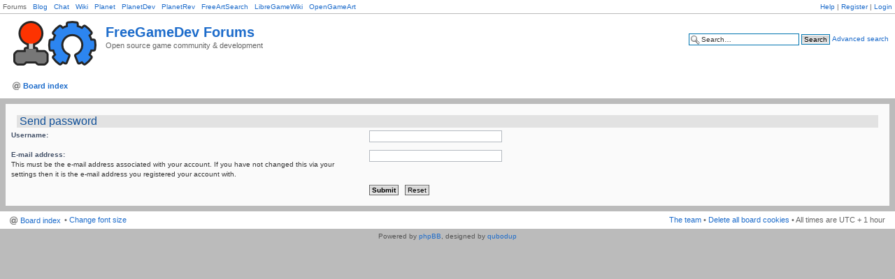

--- FILE ---
content_type: text/html; charset=UTF-8
request_url: https://forum.freegamedev.net/ucp.php?mode=sendpassword&sid=ab42d192480315a433711d2687d5fc06
body_size: 2915
content:
<!DOCTYPE html PUBLIC "-//W3C//DTD XHTML 1.0 Strict//EN" "http://www.w3.org/TR/xhtml1/DTD/xhtml1-strict.dtd">
<html xmlns="http://www.w3.org/1999/xhtml" dir="ltr" lang="en-gb" xml:lang="en-gb">
<head>
<link rel="icon" 
      type="image/png" 
      href="/styles/qsilver/imageset/forumfavicon.png" />
<meta http-equiv="content-type" content="text/html; charset=UTF-8" />
<meta http-equiv="content-style-type" content="text/css" />
<meta http-equiv="content-language" content="en-gb" />
<meta http-equiv="imagetoolbar" content="no" />
<meta name="resource-type" content="document" />
<meta name="distribution" content="global" />
<meta name="keywords" content="" />
<meta name="description" content="" />

<title>Send password &bull; Settings &bull; FreeGameDev Forums - Open Source Game Development</title>

  
<link rel="alternate" type="application/atom+xml" title="Feed - FreeGameDev" href="http://forum.freegamedev.net/feed.php" /><link rel="alternate" type="application/atom+xml" title="Feed - All forums" href="http://forum.freegamedev.net/feed.php?mode=forums" /><link rel="alternate" type="application/atom+xml" title="Feed - New Topics" href="http://forum.freegamedev.net/feed.php?mode=topics" /><link rel="alternate" type="application/atom+xml" title="Feed - Active Topics" href="http://forum.freegamedev.net/feed.php?mode=topics_active" />

<!--
	phpBB style name: qsilver
	Based on style:   prosilver (this is the default phpBB3 style)
	Original author:  Tom Beddard ( http://www.subBlue.com/ )
	Modified by:      qubodup ( http://qubodup.net )
	
	NOTE: This page was generated by phpBB, the free open-source bulletin board package.
	      The phpBB Group is not responsible for the content of this page and forum. For more information
	      about phpBB please visit http://www.phpbb.com
-->

<script type="text/javascript">
// <![CDATA[
	var jump_page = 'Enter the page number you wish to go to:';
	var on_page = '';
	var per_page = '';
	var base_url = '';
	var style_cookie = 'phpBBstyle';
	var style_cookie_settings = '; path=/; domain=forum.freegamedev.net';
	var onload_functions = new Array();
	var onunload_functions = new Array();

  

	/**
	* Find a member
	*/
	function find_username(url)
	{
		popup(url, 760, 570, '_usersearch');
		return false;
	}

	/**
	* New function for handling multiple calls to window.onload and window.unload by pentapenguin
	*/
	window.onload = function()
	{
		for (var i = 0; i < onload_functions.length; i++)
		{
			eval(onload_functions[i]);
		}
	};

	window.onunload = function()
	{
		for (var i = 0; i < onunload_functions.length; i++)
		{
			eval(onunload_functions[i]);
		}
	};

// ]]>
</script>
<script type="text/javascript" src="./styles/qsilver/template/styleswitcher.js"></script>
<script type="text/javascript" src="./styles/qsilver/template/forum_fn.js"></script>

<link href="./styles/qsilver/theme/print.css" rel="stylesheet" type="text/css" media="print" title="printonly" />
<link href="./style.php?id=3&amp;lang=en&amp;sid=62d3b7266dce18e5f9821a781d492b1e" rel="stylesheet" type="text/css" media="screen, projection" />

<link href="./styles/qsilver/theme/normal.css" rel="stylesheet" type="text/css" title="A" />
<link href="./styles/qsilver/theme/medium.css" rel="alternate stylesheet" type="text/css" title="A+" />
<link href="./styles/qsilver/theme/large.css" rel="alternate stylesheet" type="text/css" title="A++" />


<script type="text/javascript">

  var _gaq = _gaq || [];
  _gaq.push(['_setAccount', 'UA-6214649-2']);
  _gaq.push(['_setDomainName', '.freegamedev.net']);
  _gaq.push(['_trackPageview']);

  (function() {
    var ga = document.createElement('script'); ga.type = 'text/javascript'; ga.async = true;
    ga.src = ('https:' == document.location.protocol ? 'https://ssl' : 'http://www') + '.google-analytics.com/ga.js';
    var s = document.getElementsByTagName('script')[0]; s.parentNode.insertBefore(ga, s);
  })();

</script>
</head>

<body id="phpbb" class="section-ucp ltr">
<div id="wrap">
	<a id="top" name="top" accesskey="t"></a>
	<div id="page-header">
<div id="panel_links">Forums &nbsp; 
<!-- <a href="http://oldforum.freegamedev.net/">old FGDForums</a> &nbsp; -->
<a href="http://freegamer.blogspot.com/">Blog</a> &nbsp; 
<a href="http://freegamedev.net/irc">Chat</a> &nbsp; 
<a href="http://freegamedev.net/wiki">Wiki</a> &nbsp; 
<a href="http://planet.freegamedev.net">Planet</a> &nbsp; 
<a href="http://planetdev.freegamedev.net">PlanetDev</a> &nbsp; 
<a href="http://planetrev.freegamedev.net">PlanetRev</a> &nbsp; 
<a href="http://search.freegamedev.net/">FreeArtSearch</a> &nbsp; 
<a href="http://libregamewiki.org">LibreGameWiki</a> &nbsp; 
<a href="http://opengameart.org">OpenGameArt</a><!-- &nbsp; 
<a href="">More</a>-->
			<div id="nav-box">
			<ul class="linklist rightside" id="nav-list">
				
				<!--<li class="icon-faq">-->
				<a href="./faq.php?sid=62d3b7266dce18e5f9821a781d492b1e" title="Frequently Asked Questions">Help</a> |
				<!--</li>-->
			
					<!--<li class="icon-register">-->
					<a href="./ucp.php?mode=register&amp;sid=62d3b7266dce18e5f9821a781d492b1e">Register</a> |
					<!--</li>-->
				
					<!--<li class="icon-logout">-->
					<a href="./ucp.php?mode=login&amp;sid=62d3b7266dce18e5f9821a781d492b1e" title="Login" accesskey="x">Login</a>
					<!--</li>-->
          <!--| <a href="./search.php?search_id=egosearch&amp;sid=62d3b7266dce18e5f9821a781d492b1e">View your posts</a> -->
			
			</ul>
			</div>
</div>
		<div class="headerbar">
			<div class="inner"><span class="corners-top"><span></span></span>

			<div id="site-description">
				<a href="./index.php?sid=62d3b7266dce18e5f9821a781d492b1e" title="Board index" id="logo"><img src="./styles/qsilver/imageset/fgdbanner.png" width="119" height="64" alt="" title="" /></a>
				<h1><a href="./index.php?sid=62d3b7266dce18e5f9821a781d492b1e" title="Board index">FreeGameDev Forums</a></h1>
				<p>Open source game community &amp; development</p>
	
				<p class="skiplink"><a href="#start_here">Skip to content</a></p>
			</div>
		
			<div id="search-box">
				<form action="./search.php?sid=62d3b7266dce18e5f9821a781d492b1e" method="get" id="search">
				<fieldset>
					<input name="keywords" id="keywords" type="text" maxlength="128" title="Search for keywords" class="inputbox search" value="Search…" onclick="if(this.value=='Search…')this.value='';" onblur="if(this.value=='')this.value='Search…';" />
					<input class="button2" value="Search" type="submit" />
					<a href="./search.php?sid=62d3b7266dce18e5f9821a781d492b1e" title="View the advanced search options">Advanced search</a> <input type="hidden" name="sid" value="62d3b7266dce18e5f9821a781d492b1e" />

				</fieldset>
				</form>
			</div>
		

			<span class="corners-bottom"><span></span></span></div>
		</div>

		<div class="navbar">
			<div class="inner"><span class="corners-top"><span></span></span>

				
			<ul class="linklist navlinks">
				<li class="icon-home"><a href="./index.php?sid=62d3b7266dce18e5f9821a781d492b1e" accesskey="h">Board index</a> </li>
					

			<span class="corners-bottom"><span></span></span></div>
		</div>

	</div>
	<a name="start_here"></a>
	<div id="page-body">
		
		 

<form action="./ucp.php?mode=sendpassword&amp;sid=62d3b7266dce18e5f9821a781d492b1e" method="post" id="remind">

<div class="panel">
	<div class="inner"><span class="corners-top"><span></span></span>

	<div class="content">
		<h2>Send password</h2>

		<fieldset>
		<dl>
			<dt><label for="username">Username:</label></dt>
			<dd><input class="inputbox narrow" type="text" name="username" id="username" size="25" /></dd>
		</dl>
		<dl>
			<dt><label for="email">E-mail address:</label><br /><span>This must be the e-mail address associated with your account. If you have not changed this via your settings then it is the e-mail address you registered your account with.</span></dt>
			<dd><input class="inputbox narrow" type="text" name="email" id="email" size="25" maxlength="100" /></dd>
		</dl>
		<dl>
			<dt>&nbsp;</dt>
			<dd><input type="submit" name="submit" id="submit" class="button1" value="Submit" tabindex="2" />&nbsp; <input type="reset" value="Reset" name="reset" class="button2" /></dd>
		</dl>
		
		</fieldset>
	</div>

	<span class="corners-bottom"><span></span></span></div>
</div>
</form>

</div>

<div id="page-footer">

	<div class="navbar">
		<div class="inner"><span class="corners-top"><span></span></span>

		<ul class="linklist">
			<li class="icon-home"><a href="./index.php?sid=62d3b7266dce18e5f9821a781d492b1e" accesskey="h">Board index</a></li>
				

				<li class="leftside"> &bull; <a href="#" onclick="fontsizeup(); return false;" onkeypress="return fontsizeup();" class="fontsize" title="Change font size">Change font size</a></li>

				
			<li class="rightside"><a href="./memberlist.php?mode=leaders&amp;sid=62d3b7266dce18e5f9821a781d492b1e">The team</a> &bull; <a href="./ucp.php?mode=delete_cookies&amp;sid=62d3b7266dce18e5f9821a781d492b1e">Delete all board cookies</a> &bull; All times are UTC + 1 hour </li>
		</ul>

		<span class="corners-bottom"><span></span></span></div>
	</div>
	<div class="copyright">Powered by <a href="http://www.phpbb.com/">phpBB</a>, designed by <a href="http://qubodup.net">qubodup</a>
		
	</div>
</div>

</div>

<div>
	<a id="bottom" name="bottom" accesskey="z"></a>
	
</div>

</body>
</html>